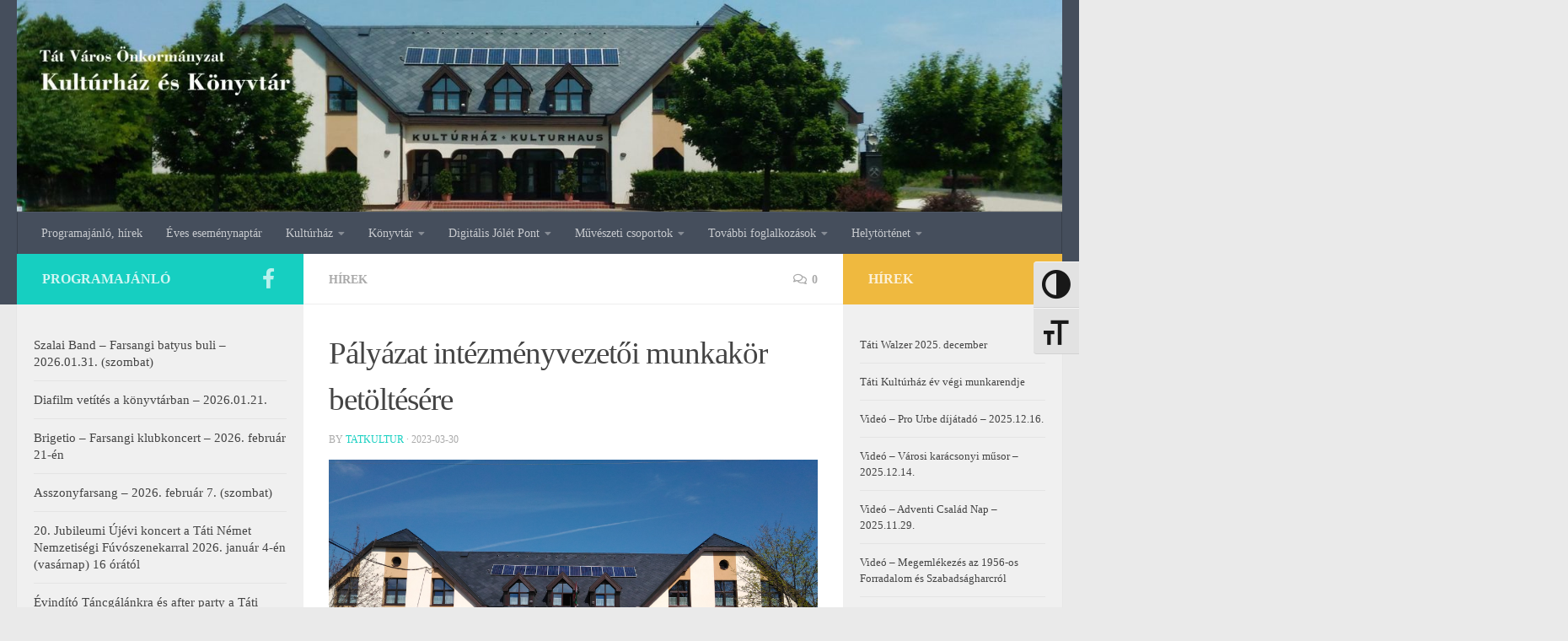

--- FILE ---
content_type: text/html; charset=UTF-8
request_url: https://tatkultur.hu/palyazat-intezmenyvezetoi-munkakor-betoltesere/
body_size: 16461
content:
<!DOCTYPE html>
<html class="no-js" lang="hu">
<head>
  <meta charset="UTF-8">
  <meta name="viewport" content="width=device-width, initial-scale=1.0">
  <link rel="profile" href="https://gmpg.org/xfn/11" />
  <link rel="pingback" href="https://tatkultur.hu/xmlrpc.php">

  <meta name='robots' content='index, follow, max-image-preview:large, max-snippet:-1, max-video-preview:-1' />
<script>document.documentElement.className = document.documentElement.className.replace("no-js","js");</script>

	<!-- This site is optimized with the Yoast SEO plugin v26.7 - https://yoast.com/wordpress/plugins/seo/ -->
	<title>Pályázat intézményvezetői munkakör betöltésére - Tát Város Önkormányzat Kultúrház és Könyvtár</title>
	<link rel="canonical" href="https://tatkultur.hu/palyazat-intezmenyvezetoi-munkakor-betoltesere/" />
	<meta property="og:locale" content="hu_HU" />
	<meta property="og:type" content="article" />
	<meta property="og:title" content="Pályázat intézményvezetői munkakör betöltésére - Tát Város Önkormányzat Kultúrház és Könyvtár" />
	<meta property="og:description" content="Tát Város Önkormányzata Képviselő-testülete pályázatot hirdet Tát Város Önkormányzat Kultúrház és Könyvtár (integrált kulturális intézmény) intézményvezető munkakör betöltésére a munka törvénykönyvéről szóló 2012. évi I. törvény és a 39/2020. (X. 30.) EMMI rendelet 5.&#046;&#046;&#046;" />
	<meta property="og:url" content="https://tatkultur.hu/palyazat-intezmenyvezetoi-munkakor-betoltesere/" />
	<meta property="og:site_name" content="Tát Város Önkormányzat Kultúrház és Könyvtár" />
	<meta property="article:publisher" content="https://www.facebook.com/tatikulturhaz" />
	<meta property="article:published_time" content="2023-03-30T12:01:28+00:00" />
	<meta property="og:image" content="https://tatkultur.hu/wp-content/uploads/Kultúrház_könyvtár-1024x576.jpg" />
	<meta property="og:image:width" content="1024" />
	<meta property="og:image:height" content="576" />
	<meta property="og:image:type" content="image/jpeg" />
	<meta name="author" content="tatkultur" />
	<meta name="twitter:card" content="summary_large_image" />
	<meta name="twitter:label1" content="Szerző:" />
	<meta name="twitter:data1" content="tatkultur" />
	<meta name="twitter:label2" content="Becsült olvasási idő" />
	<meta name="twitter:data2" content="1 perc" />
	<script type="application/ld+json" class="yoast-schema-graph">{"@context":"https://schema.org","@graph":[{"@type":"Article","@id":"https://tatkultur.hu/palyazat-intezmenyvezetoi-munkakor-betoltesere/#article","isPartOf":{"@id":"https://tatkultur.hu/palyazat-intezmenyvezetoi-munkakor-betoltesere/"},"author":{"name":"tatkultur","@id":"https://tatkultur.hu/#/schema/person/7bdb27adc911a043f30ae3188a8945dc"},"headline":"Pályázat intézményvezetői munkakör betöltésére","datePublished":"2023-03-30T12:01:28+00:00","mainEntityOfPage":{"@id":"https://tatkultur.hu/palyazat-intezmenyvezetoi-munkakor-betoltesere/"},"wordCount":96,"commentCount":0,"image":{"@id":"https://tatkultur.hu/palyazat-intezmenyvezetoi-munkakor-betoltesere/#primaryimage"},"thumbnailUrl":"https://tatkultur.hu/wp-content/uploads/Kultúrház_könyvtár.jpg","articleSection":["Hírek"],"inLanguage":"hu","potentialAction":[{"@type":"CommentAction","name":"Comment","target":["https://tatkultur.hu/palyazat-intezmenyvezetoi-munkakor-betoltesere/#respond"]}]},{"@type":"WebPage","@id":"https://tatkultur.hu/palyazat-intezmenyvezetoi-munkakor-betoltesere/","url":"https://tatkultur.hu/palyazat-intezmenyvezetoi-munkakor-betoltesere/","name":"Pályázat intézményvezetői munkakör betöltésére - Tát Város Önkormányzat Kultúrház és Könyvtár","isPartOf":{"@id":"https://tatkultur.hu/#website"},"primaryImageOfPage":{"@id":"https://tatkultur.hu/palyazat-intezmenyvezetoi-munkakor-betoltesere/#primaryimage"},"image":{"@id":"https://tatkultur.hu/palyazat-intezmenyvezetoi-munkakor-betoltesere/#primaryimage"},"thumbnailUrl":"https://tatkultur.hu/wp-content/uploads/Kultúrház_könyvtár.jpg","datePublished":"2023-03-30T12:01:28+00:00","author":{"@id":"https://tatkultur.hu/#/schema/person/7bdb27adc911a043f30ae3188a8945dc"},"breadcrumb":{"@id":"https://tatkultur.hu/palyazat-intezmenyvezetoi-munkakor-betoltesere/#breadcrumb"},"inLanguage":"hu","potentialAction":[{"@type":"ReadAction","target":["https://tatkultur.hu/palyazat-intezmenyvezetoi-munkakor-betoltesere/"]}]},{"@type":"ImageObject","inLanguage":"hu","@id":"https://tatkultur.hu/palyazat-intezmenyvezetoi-munkakor-betoltesere/#primaryimage","url":"https://tatkultur.hu/wp-content/uploads/Kultúrház_könyvtár.jpg","contentUrl":"https://tatkultur.hu/wp-content/uploads/Kultúrház_könyvtár.jpg","width":4096,"height":2304},{"@type":"BreadcrumbList","@id":"https://tatkultur.hu/palyazat-intezmenyvezetoi-munkakor-betoltesere/#breadcrumb","itemListElement":[{"@type":"ListItem","position":1,"name":"Home","item":"https://tatkultur.hu/"},{"@type":"ListItem","position":2,"name":"Pályázat intézményvezetői munkakör betöltésére"}]},{"@type":"WebSite","@id":"https://tatkultur.hu/#website","url":"https://tatkultur.hu/","name":"Tát Város Önkormányzat Kultúrház és Könyvtár","description":"táti Kultúrház","potentialAction":[{"@type":"SearchAction","target":{"@type":"EntryPoint","urlTemplate":"https://tatkultur.hu/?s={search_term_string}"},"query-input":{"@type":"PropertyValueSpecification","valueRequired":true,"valueName":"search_term_string"}}],"inLanguage":"hu"},{"@type":"Person","@id":"https://tatkultur.hu/#/schema/person/7bdb27adc911a043f30ae3188a8945dc","name":"tatkultur","image":{"@type":"ImageObject","inLanguage":"hu","@id":"https://tatkultur.hu/#/schema/person/image/","url":"https://secure.gravatar.com/avatar/c915f98677888e5611cc6c88b962e4d54b9c8fa261139753d69ce98e6f3181b6?s=96&d=mm&r=g","contentUrl":"https://secure.gravatar.com/avatar/c915f98677888e5611cc6c88b962e4d54b9c8fa261139753d69ce98e6f3181b6?s=96&d=mm&r=g","caption":"tatkultur"}}]}</script>
	<!-- / Yoast SEO plugin. -->


<link rel="alternate" type="application/rss+xml" title="Tát Város Önkormányzat Kultúrház és Könyvtár &raquo; hírcsatorna" href="https://tatkultur.hu/feed/" />
<link rel="alternate" type="application/rss+xml" title="Tát Város Önkormányzat Kultúrház és Könyvtár &raquo; hozzászólás hírcsatorna" href="https://tatkultur.hu/comments/feed/" />
<link rel="alternate" type="application/rss+xml" title="Tát Város Önkormányzat Kultúrház és Könyvtár &raquo; Pályázat intézményvezetői munkakör betöltésére hozzászólás hírcsatorna" href="https://tatkultur.hu/palyazat-intezmenyvezetoi-munkakor-betoltesere/feed/" />
<link rel="alternate" title="oEmbed (JSON)" type="application/json+oembed" href="https://tatkultur.hu/wp-json/oembed/1.0/embed?url=https%3A%2F%2Ftatkultur.hu%2Fpalyazat-intezmenyvezetoi-munkakor-betoltesere%2F" />
<link rel="alternate" title="oEmbed (XML)" type="text/xml+oembed" href="https://tatkultur.hu/wp-json/oembed/1.0/embed?url=https%3A%2F%2Ftatkultur.hu%2Fpalyazat-intezmenyvezetoi-munkakor-betoltesere%2F&#038;format=xml" />
		<!-- This site uses the Google Analytics by MonsterInsights plugin v9.11.1 - Using Analytics tracking - https://www.monsterinsights.com/ -->
		<!-- Note: MonsterInsights is not currently configured on this site. The site owner needs to authenticate with Google Analytics in the MonsterInsights settings panel. -->
					<!-- No tracking code set -->
				<!-- / Google Analytics by MonsterInsights -->
		<style id='wp-img-auto-sizes-contain-inline-css'>
img:is([sizes=auto i],[sizes^="auto," i]){contain-intrinsic-size:3000px 1500px}
/*# sourceURL=wp-img-auto-sizes-contain-inline-css */
</style>
<style id='wp-emoji-styles-inline-css'>

	img.wp-smiley, img.emoji {
		display: inline !important;
		border: none !important;
		box-shadow: none !important;
		height: 1em !important;
		width: 1em !important;
		margin: 0 0.07em !important;
		vertical-align: -0.1em !important;
		background: none !important;
		padding: 0 !important;
	}
/*# sourceURL=wp-emoji-styles-inline-css */
</style>
<style id='wp-block-library-inline-css'>
:root{--wp-block-synced-color:#7a00df;--wp-block-synced-color--rgb:122,0,223;--wp-bound-block-color:var(--wp-block-synced-color);--wp-editor-canvas-background:#ddd;--wp-admin-theme-color:#007cba;--wp-admin-theme-color--rgb:0,124,186;--wp-admin-theme-color-darker-10:#006ba1;--wp-admin-theme-color-darker-10--rgb:0,107,160.5;--wp-admin-theme-color-darker-20:#005a87;--wp-admin-theme-color-darker-20--rgb:0,90,135;--wp-admin-border-width-focus:2px}@media (min-resolution:192dpi){:root{--wp-admin-border-width-focus:1.5px}}.wp-element-button{cursor:pointer}:root .has-very-light-gray-background-color{background-color:#eee}:root .has-very-dark-gray-background-color{background-color:#313131}:root .has-very-light-gray-color{color:#eee}:root .has-very-dark-gray-color{color:#313131}:root .has-vivid-green-cyan-to-vivid-cyan-blue-gradient-background{background:linear-gradient(135deg,#00d084,#0693e3)}:root .has-purple-crush-gradient-background{background:linear-gradient(135deg,#34e2e4,#4721fb 50%,#ab1dfe)}:root .has-hazy-dawn-gradient-background{background:linear-gradient(135deg,#faaca8,#dad0ec)}:root .has-subdued-olive-gradient-background{background:linear-gradient(135deg,#fafae1,#67a671)}:root .has-atomic-cream-gradient-background{background:linear-gradient(135deg,#fdd79a,#004a59)}:root .has-nightshade-gradient-background{background:linear-gradient(135deg,#330968,#31cdcf)}:root .has-midnight-gradient-background{background:linear-gradient(135deg,#020381,#2874fc)}:root{--wp--preset--font-size--normal:16px;--wp--preset--font-size--huge:42px}.has-regular-font-size{font-size:1em}.has-larger-font-size{font-size:2.625em}.has-normal-font-size{font-size:var(--wp--preset--font-size--normal)}.has-huge-font-size{font-size:var(--wp--preset--font-size--huge)}.has-text-align-center{text-align:center}.has-text-align-left{text-align:left}.has-text-align-right{text-align:right}.has-fit-text{white-space:nowrap!important}#end-resizable-editor-section{display:none}.aligncenter{clear:both}.items-justified-left{justify-content:flex-start}.items-justified-center{justify-content:center}.items-justified-right{justify-content:flex-end}.items-justified-space-between{justify-content:space-between}.screen-reader-text{border:0;clip-path:inset(50%);height:1px;margin:-1px;overflow:hidden;padding:0;position:absolute;width:1px;word-wrap:normal!important}.screen-reader-text:focus{background-color:#ddd;clip-path:none;color:#444;display:block;font-size:1em;height:auto;left:5px;line-height:normal;padding:15px 23px 14px;text-decoration:none;top:5px;width:auto;z-index:100000}html :where(.has-border-color){border-style:solid}html :where([style*=border-top-color]){border-top-style:solid}html :where([style*=border-right-color]){border-right-style:solid}html :where([style*=border-bottom-color]){border-bottom-style:solid}html :where([style*=border-left-color]){border-left-style:solid}html :where([style*=border-width]){border-style:solid}html :where([style*=border-top-width]){border-top-style:solid}html :where([style*=border-right-width]){border-right-style:solid}html :where([style*=border-bottom-width]){border-bottom-style:solid}html :where([style*=border-left-width]){border-left-style:solid}html :where(img[class*=wp-image-]){height:auto;max-width:100%}:where(figure){margin:0 0 1em}html :where(.is-position-sticky){--wp-admin--admin-bar--position-offset:var(--wp-admin--admin-bar--height,0px)}@media screen and (max-width:600px){html :where(.is-position-sticky){--wp-admin--admin-bar--position-offset:0px}}

/*# sourceURL=wp-block-library-inline-css */
</style><style id='global-styles-inline-css'>
:root{--wp--preset--aspect-ratio--square: 1;--wp--preset--aspect-ratio--4-3: 4/3;--wp--preset--aspect-ratio--3-4: 3/4;--wp--preset--aspect-ratio--3-2: 3/2;--wp--preset--aspect-ratio--2-3: 2/3;--wp--preset--aspect-ratio--16-9: 16/9;--wp--preset--aspect-ratio--9-16: 9/16;--wp--preset--color--black: #000000;--wp--preset--color--cyan-bluish-gray: #abb8c3;--wp--preset--color--white: #ffffff;--wp--preset--color--pale-pink: #f78da7;--wp--preset--color--vivid-red: #cf2e2e;--wp--preset--color--luminous-vivid-orange: #ff6900;--wp--preset--color--luminous-vivid-amber: #fcb900;--wp--preset--color--light-green-cyan: #7bdcb5;--wp--preset--color--vivid-green-cyan: #00d084;--wp--preset--color--pale-cyan-blue: #8ed1fc;--wp--preset--color--vivid-cyan-blue: #0693e3;--wp--preset--color--vivid-purple: #9b51e0;--wp--preset--gradient--vivid-cyan-blue-to-vivid-purple: linear-gradient(135deg,rgb(6,147,227) 0%,rgb(155,81,224) 100%);--wp--preset--gradient--light-green-cyan-to-vivid-green-cyan: linear-gradient(135deg,rgb(122,220,180) 0%,rgb(0,208,130) 100%);--wp--preset--gradient--luminous-vivid-amber-to-luminous-vivid-orange: linear-gradient(135deg,rgb(252,185,0) 0%,rgb(255,105,0) 100%);--wp--preset--gradient--luminous-vivid-orange-to-vivid-red: linear-gradient(135deg,rgb(255,105,0) 0%,rgb(207,46,46) 100%);--wp--preset--gradient--very-light-gray-to-cyan-bluish-gray: linear-gradient(135deg,rgb(238,238,238) 0%,rgb(169,184,195) 100%);--wp--preset--gradient--cool-to-warm-spectrum: linear-gradient(135deg,rgb(74,234,220) 0%,rgb(151,120,209) 20%,rgb(207,42,186) 40%,rgb(238,44,130) 60%,rgb(251,105,98) 80%,rgb(254,248,76) 100%);--wp--preset--gradient--blush-light-purple: linear-gradient(135deg,rgb(255,206,236) 0%,rgb(152,150,240) 100%);--wp--preset--gradient--blush-bordeaux: linear-gradient(135deg,rgb(254,205,165) 0%,rgb(254,45,45) 50%,rgb(107,0,62) 100%);--wp--preset--gradient--luminous-dusk: linear-gradient(135deg,rgb(255,203,112) 0%,rgb(199,81,192) 50%,rgb(65,88,208) 100%);--wp--preset--gradient--pale-ocean: linear-gradient(135deg,rgb(255,245,203) 0%,rgb(182,227,212) 50%,rgb(51,167,181) 100%);--wp--preset--gradient--electric-grass: linear-gradient(135deg,rgb(202,248,128) 0%,rgb(113,206,126) 100%);--wp--preset--gradient--midnight: linear-gradient(135deg,rgb(2,3,129) 0%,rgb(40,116,252) 100%);--wp--preset--font-size--small: 13px;--wp--preset--font-size--medium: 20px;--wp--preset--font-size--large: 36px;--wp--preset--font-size--x-large: 42px;--wp--preset--spacing--20: 0.44rem;--wp--preset--spacing--30: 0.67rem;--wp--preset--spacing--40: 1rem;--wp--preset--spacing--50: 1.5rem;--wp--preset--spacing--60: 2.25rem;--wp--preset--spacing--70: 3.38rem;--wp--preset--spacing--80: 5.06rem;--wp--preset--shadow--natural: 6px 6px 9px rgba(0, 0, 0, 0.2);--wp--preset--shadow--deep: 12px 12px 50px rgba(0, 0, 0, 0.4);--wp--preset--shadow--sharp: 6px 6px 0px rgba(0, 0, 0, 0.2);--wp--preset--shadow--outlined: 6px 6px 0px -3px rgb(255, 255, 255), 6px 6px rgb(0, 0, 0);--wp--preset--shadow--crisp: 6px 6px 0px rgb(0, 0, 0);}:where(.is-layout-flex){gap: 0.5em;}:where(.is-layout-grid){gap: 0.5em;}body .is-layout-flex{display: flex;}.is-layout-flex{flex-wrap: wrap;align-items: center;}.is-layout-flex > :is(*, div){margin: 0;}body .is-layout-grid{display: grid;}.is-layout-grid > :is(*, div){margin: 0;}:where(.wp-block-columns.is-layout-flex){gap: 2em;}:where(.wp-block-columns.is-layout-grid){gap: 2em;}:where(.wp-block-post-template.is-layout-flex){gap: 1.25em;}:where(.wp-block-post-template.is-layout-grid){gap: 1.25em;}.has-black-color{color: var(--wp--preset--color--black) !important;}.has-cyan-bluish-gray-color{color: var(--wp--preset--color--cyan-bluish-gray) !important;}.has-white-color{color: var(--wp--preset--color--white) !important;}.has-pale-pink-color{color: var(--wp--preset--color--pale-pink) !important;}.has-vivid-red-color{color: var(--wp--preset--color--vivid-red) !important;}.has-luminous-vivid-orange-color{color: var(--wp--preset--color--luminous-vivid-orange) !important;}.has-luminous-vivid-amber-color{color: var(--wp--preset--color--luminous-vivid-amber) !important;}.has-light-green-cyan-color{color: var(--wp--preset--color--light-green-cyan) !important;}.has-vivid-green-cyan-color{color: var(--wp--preset--color--vivid-green-cyan) !important;}.has-pale-cyan-blue-color{color: var(--wp--preset--color--pale-cyan-blue) !important;}.has-vivid-cyan-blue-color{color: var(--wp--preset--color--vivid-cyan-blue) !important;}.has-vivid-purple-color{color: var(--wp--preset--color--vivid-purple) !important;}.has-black-background-color{background-color: var(--wp--preset--color--black) !important;}.has-cyan-bluish-gray-background-color{background-color: var(--wp--preset--color--cyan-bluish-gray) !important;}.has-white-background-color{background-color: var(--wp--preset--color--white) !important;}.has-pale-pink-background-color{background-color: var(--wp--preset--color--pale-pink) !important;}.has-vivid-red-background-color{background-color: var(--wp--preset--color--vivid-red) !important;}.has-luminous-vivid-orange-background-color{background-color: var(--wp--preset--color--luminous-vivid-orange) !important;}.has-luminous-vivid-amber-background-color{background-color: var(--wp--preset--color--luminous-vivid-amber) !important;}.has-light-green-cyan-background-color{background-color: var(--wp--preset--color--light-green-cyan) !important;}.has-vivid-green-cyan-background-color{background-color: var(--wp--preset--color--vivid-green-cyan) !important;}.has-pale-cyan-blue-background-color{background-color: var(--wp--preset--color--pale-cyan-blue) !important;}.has-vivid-cyan-blue-background-color{background-color: var(--wp--preset--color--vivid-cyan-blue) !important;}.has-vivid-purple-background-color{background-color: var(--wp--preset--color--vivid-purple) !important;}.has-black-border-color{border-color: var(--wp--preset--color--black) !important;}.has-cyan-bluish-gray-border-color{border-color: var(--wp--preset--color--cyan-bluish-gray) !important;}.has-white-border-color{border-color: var(--wp--preset--color--white) !important;}.has-pale-pink-border-color{border-color: var(--wp--preset--color--pale-pink) !important;}.has-vivid-red-border-color{border-color: var(--wp--preset--color--vivid-red) !important;}.has-luminous-vivid-orange-border-color{border-color: var(--wp--preset--color--luminous-vivid-orange) !important;}.has-luminous-vivid-amber-border-color{border-color: var(--wp--preset--color--luminous-vivid-amber) !important;}.has-light-green-cyan-border-color{border-color: var(--wp--preset--color--light-green-cyan) !important;}.has-vivid-green-cyan-border-color{border-color: var(--wp--preset--color--vivid-green-cyan) !important;}.has-pale-cyan-blue-border-color{border-color: var(--wp--preset--color--pale-cyan-blue) !important;}.has-vivid-cyan-blue-border-color{border-color: var(--wp--preset--color--vivid-cyan-blue) !important;}.has-vivid-purple-border-color{border-color: var(--wp--preset--color--vivid-purple) !important;}.has-vivid-cyan-blue-to-vivid-purple-gradient-background{background: var(--wp--preset--gradient--vivid-cyan-blue-to-vivid-purple) !important;}.has-light-green-cyan-to-vivid-green-cyan-gradient-background{background: var(--wp--preset--gradient--light-green-cyan-to-vivid-green-cyan) !important;}.has-luminous-vivid-amber-to-luminous-vivid-orange-gradient-background{background: var(--wp--preset--gradient--luminous-vivid-amber-to-luminous-vivid-orange) !important;}.has-luminous-vivid-orange-to-vivid-red-gradient-background{background: var(--wp--preset--gradient--luminous-vivid-orange-to-vivid-red) !important;}.has-very-light-gray-to-cyan-bluish-gray-gradient-background{background: var(--wp--preset--gradient--very-light-gray-to-cyan-bluish-gray) !important;}.has-cool-to-warm-spectrum-gradient-background{background: var(--wp--preset--gradient--cool-to-warm-spectrum) !important;}.has-blush-light-purple-gradient-background{background: var(--wp--preset--gradient--blush-light-purple) !important;}.has-blush-bordeaux-gradient-background{background: var(--wp--preset--gradient--blush-bordeaux) !important;}.has-luminous-dusk-gradient-background{background: var(--wp--preset--gradient--luminous-dusk) !important;}.has-pale-ocean-gradient-background{background: var(--wp--preset--gradient--pale-ocean) !important;}.has-electric-grass-gradient-background{background: var(--wp--preset--gradient--electric-grass) !important;}.has-midnight-gradient-background{background: var(--wp--preset--gradient--midnight) !important;}.has-small-font-size{font-size: var(--wp--preset--font-size--small) !important;}.has-medium-font-size{font-size: var(--wp--preset--font-size--medium) !important;}.has-large-font-size{font-size: var(--wp--preset--font-size--large) !important;}.has-x-large-font-size{font-size: var(--wp--preset--font-size--x-large) !important;}
/*# sourceURL=global-styles-inline-css */
</style>

<style id='classic-theme-styles-inline-css'>
/*! This file is auto-generated */
.wp-block-button__link{color:#fff;background-color:#32373c;border-radius:9999px;box-shadow:none;text-decoration:none;padding:calc(.667em + 2px) calc(1.333em + 2px);font-size:1.125em}.wp-block-file__button{background:#32373c;color:#fff;text-decoration:none}
/*# sourceURL=/wp-includes/css/classic-themes.min.css */
</style>
<link rel='stylesheet' id='social-icons-general-css' href='//tatkultur.hu/wp-content/plugins/social-icons/assets/css/social-icons.css?ver=1.7.4' media='all' />
<link rel='stylesheet' id='ui-font-css' href='https://tatkultur.hu/wp-content/plugins/wp-accessibility/toolbar/fonts/css/a11y-toolbar.css?ver=2.2.6' media='all' />
<link rel='stylesheet' id='wpa-toolbar-css' href='https://tatkultur.hu/wp-content/plugins/wp-accessibility/toolbar/css/a11y.css?ver=2.2.6' media='all' />
<style id='wpa-toolbar-inline-css'>
.a11y-toolbar ul li button { font-size: 2.4em !important; }
/*# sourceURL=wpa-toolbar-inline-css */
</style>
<link rel='stylesheet' id='ui-fontsize.css-css' href='https://tatkultur.hu/wp-content/plugins/wp-accessibility/toolbar/css/a11y-fontsize.css?ver=2.2.6' media='all' />
<style id='ui-fontsize.css-inline-css'>
html { --wpa-font-size: clamp( 24px, 1.5rem, 36px ); --wpa-h1-size : clamp( 48px, 3rem, 72px ); --wpa-h2-size : clamp( 40px, 2.5rem, 60px ); --wpa-h3-size : clamp( 32px, 2rem, 48px ); --wpa-h4-size : clamp( 28px, 1.75rem, 42px ); --wpa-sub-list-size: 1.1em; --wpa-sub-sub-list-size: 1em; } 
/*# sourceURL=ui-fontsize.css-inline-css */
</style>
<link rel='stylesheet' id='wpa-style-css' href='https://tatkultur.hu/wp-content/plugins/wp-accessibility/css/wpa-style.css?ver=2.2.6' media='all' />
<style id='wpa-style-inline-css'>

.wpa-hide-ltr#skiplinks a, .wpa-hide-ltr#skiplinks a:hover, .wpa-hide-ltr#skiplinks a:visited {
	
}
.wpa-hide-ltr#skiplinks a:active,  .wpa-hide-ltr#skiplinks a:focus {
	
}
	:root { --admin-bar-top : 7px; }
/*# sourceURL=wpa-style-inline-css */
</style>
<link rel='stylesheet' id='hueman-main-style-css' href='https://tatkultur.hu/wp-content/themes/hueman/assets/front/css/main.min.css?ver=1768834446' media='all' />
<style id='hueman-main-style-inline-css'>
body { font-family:Georgia, serif;font-size:0.88rem }@media only screen and (min-width: 720px) {
        .nav > li { font-size:0.88rem; }
      }.sidebar .widget { padding-left: 20px; padding-right: 20px; padding-top: 20px; }.is-scrolled #header #nav-mobile { background-color: #454e5c; background-color: rgba(69,78,92,0.90) }body { background-color: #eaeaea; }
/*# sourceURL=hueman-main-style-inline-css */
</style>
<link rel='stylesheet' id='hueman-font-awesome-css' href='https://tatkultur.hu/wp-content/themes/hueman/assets/front/css/font-awesome.min.css?ver=1768834446' media='all' />
<script src="https://tatkultur.hu/wp-includes/js/jquery/jquery.min.js?ver=3.7.1" id="jquery-core-js"></script>
<script src="https://tatkultur.hu/wp-includes/js/jquery/jquery-migrate.min.js?ver=3.4.1" id="jquery-migrate-js"></script>
<link rel="https://api.w.org/" href="https://tatkultur.hu/wp-json/" /><link rel="alternate" title="JSON" type="application/json" href="https://tatkultur.hu/wp-json/wp/v2/posts/3602" /><link rel="EditURI" type="application/rsd+xml" title="RSD" href="https://tatkultur.hu/xmlrpc.php?rsd" />
<meta name="generator" content="WordPress 6.9" />
<link rel='shortlink' href='https://tatkultur.hu/?p=3602' />
    <link rel="preload" as="font" type="font/woff2" href="https://tatkultur.hu/wp-content/themes/hueman/assets/front/webfonts/fa-brands-400.woff2?v=5.15.2" crossorigin="anonymous"/>
    <link rel="preload" as="font" type="font/woff2" href="https://tatkultur.hu/wp-content/themes/hueman/assets/front/webfonts/fa-regular-400.woff2?v=5.15.2" crossorigin="anonymous"/>
    <link rel="preload" as="font" type="font/woff2" href="https://tatkultur.hu/wp-content/themes/hueman/assets/front/webfonts/fa-solid-900.woff2?v=5.15.2" crossorigin="anonymous"/>
  <!--[if lt IE 9]>
<script src="https://tatkultur.hu/wp-content/themes/hueman/assets/front/js/ie/html5shiv-printshiv.min.js"></script>
<script src="https://tatkultur.hu/wp-content/themes/hueman/assets/front/js/ie/selectivizr.js"></script>
<![endif]-->
</head>

<body class="wp-singular post-template-default single single-post postid-3602 single-format-standard wp-embed-responsive wp-theme-hueman col-3cm full-width header-desktop-sticky header-mobile-sticky hueman-3-7-27 chrome">
<div id="wrapper">
  <a class="screen-reader-text skip-link" href="#content">Skip to content</a>
  
  <header id="header" class="top-menu-mobile-on one-mobile-menu top_menu header-ads-desktop  topbar-transparent has-header-img">
        <nav class="nav-container group mobile-menu mobile-sticky no-menu-assigned" id="nav-mobile" data-menu-id="header-1">
  <div class="mobile-title-logo-in-header"><p class="site-title">                  <a class="custom-logo-link" href="https://tatkultur.hu/" rel="home" title="Tát Város Önkormányzat Kultúrház és Könyvtár | Home page">Tát Város Önkormányzat Kultúrház és Könyvtár</a>                </p></div>
        
                    <!-- <div class="ham__navbar-toggler collapsed" aria-expanded="false">
          <div class="ham__navbar-span-wrapper">
            <span class="ham-toggler-menu__span"></span>
          </div>
        </div> -->
        <button class="ham__navbar-toggler-two collapsed" title="Menu" aria-expanded="false">
          <span class="ham__navbar-span-wrapper">
            <span class="line line-1"></span>
            <span class="line line-2"></span>
            <span class="line line-3"></span>
          </span>
        </button>
            
      <div class="nav-text"></div>
      <div class="nav-wrap container">
                  <ul class="nav container-inner group mobile-search">
                            <li>
                  <form role="search" method="get" class="search-form" action="https://tatkultur.hu/">
				<label>
					<span class="screen-reader-text">Keresés:</span>
					<input type="search" class="search-field" placeholder="Keresés&hellip;" value="" name="s" />
				</label>
				<input type="submit" class="search-submit" value="Keresés" />
			</form>                </li>
                      </ul>
                <ul id="menu-menu-1" class="nav container-inner group"><li id="menu-item-43" class="menu-item menu-item-type-custom menu-item-object-custom menu-item-home menu-item-43"><a href="https://tatkultur.hu/">Programajánló, hírek</a></li>
<li id="menu-item-764" class="menu-item menu-item-type-post_type menu-item-object-page menu-item-764"><a href="https://tatkultur.hu/eves-esemenynaptar/">Éves eseménynaptár</a></li>
<li id="menu-item-55" class="menu-item menu-item-type-custom menu-item-object-custom menu-item-has-children menu-item-55"><a>Kultúrház</a>
<ul class="sub-menu">
	<li id="menu-item-169" class="menu-item menu-item-type-post_type menu-item-object-page menu-item-169"><a href="https://tatkultur.hu/kulturhaz-nyitva-tartasa/">Kultúrház nyitva tartása</a></li>
	<li id="menu-item-132" class="menu-item menu-item-type-post_type menu-item-object-page menu-item-132"><a href="https://tatkultur.hu/bemutatkozas/">Bemutatkozás</a></li>
	<li id="menu-item-97" class="menu-item menu-item-type-post_type menu-item-object-page menu-item-97"><a href="https://tatkultur.hu/alapdokumentumok/">Alapdokumentumok</a></li>
	<li id="menu-item-181" class="menu-item menu-item-type-post_type menu-item-object-page menu-item-181"><a href="https://tatkultur.hu/kozmuvelodesi-kuldetesnyilatkozat/">Közművelődési küldetésnyilatkozat</a></li>
	<li id="menu-item-127" class="menu-item menu-item-type-post_type menu-item-object-page menu-item-127"><a href="https://tatkultur.hu/elerhetoseg/">Elérhetőség</a></li>
</ul>
</li>
<li id="menu-item-62" class="menu-item menu-item-type-custom menu-item-object-custom menu-item-has-children menu-item-62"><a>Könyvtár</a>
<ul class="sub-menu">
	<li id="menu-item-166" class="menu-item menu-item-type-post_type menu-item-object-page menu-item-166"><a href="https://tatkultur.hu/konyvtar-nyitva-tartasa/">Könyvtár nyitva tartása</a></li>
	<li id="menu-item-98" class="menu-item menu-item-type-post_type menu-item-object-page menu-item-98"><a href="https://tatkultur.hu/alapdokumentumok/">Alapdokumentumok</a></li>
	<li id="menu-item-175" class="menu-item menu-item-type-post_type menu-item-object-page menu-item-175"><a href="https://tatkultur.hu/konyvtarhasznalati-szabalyzat/">Könyvtárhasználati szabályzat, szolgáltatások</a></li>
	<li id="menu-item-172" class="menu-item menu-item-type-post_type menu-item-object-page menu-item-172"><a href="https://tatkultur.hu/gyujtokori-szabalyzat/">Gyűjtőköri szabályzat</a></li>
	<li id="menu-item-182" class="menu-item menu-item-type-post_type menu-item-object-page menu-item-182"><a href="https://tatkultur.hu/kozgyujtemenyi-kuldetesnyilatkozat/">Közgyűjteményi küldetésnyilatkozat</a></li>
	<li id="menu-item-128" class="menu-item menu-item-type-post_type menu-item-object-page menu-item-128"><a href="https://tatkultur.hu/elerhetoseg/">Elérhetőség</a></li>
	<li id="menu-item-6501" class="menu-item menu-item-type-custom menu-item-object-custom menu-item-6501"><a href="http://188.157.156.181">Könyvtári Katalógus</a></li>
</ul>
</li>
<li id="menu-item-66" class="menu-item menu-item-type-custom menu-item-object-custom menu-item-has-children menu-item-66"><a>Digitális Jólét Pont</a>
<ul class="sub-menu">
	<li id="menu-item-1118" class="menu-item menu-item-type-post_type menu-item-object-page menu-item-1118"><a href="https://tatkultur.hu/djp-nyitva-tartasa/">DJP nyitva tartása</a></li>
	<li id="menu-item-1121" class="menu-item menu-item-type-post_type menu-item-object-page menu-item-1121"><a href="https://tatkultur.hu/djp-szolgaltatasai/">DJP szolgáltatásai</a></li>
	<li id="menu-item-129" class="menu-item menu-item-type-post_type menu-item-object-page menu-item-129"><a href="https://tatkultur.hu/elerhetoseg/">Elérhetőség</a></li>
	<li id="menu-item-1326" class="menu-item menu-item-type-post_type menu-item-object-page menu-item-1326"><a href="https://tatkultur.hu/djp-bemutatkozas/">DJP bemutatkozás</a></li>
</ul>
</li>
<li id="menu-item-139" class="menu-item menu-item-type-custom menu-item-object-custom menu-item-has-children menu-item-139"><a>Művészeti csoportok</a>
<ul class="sub-menu">
	<li id="menu-item-255" class="menu-item menu-item-type-post_type menu-item-object-page menu-item-255"><a href="https://tatkultur.hu/csoportok-foglalkozasai/">Csoportok foglalkozásai</a></li>
	<li id="menu-item-1521" class="menu-item menu-item-type-custom menu-item-object-custom menu-item-1521"><a href="http://tatifuvoszenekar.hu/">Táti Német Nemzetiségi Fúvószenekar</a></li>
	<li id="menu-item-186" class="menu-item menu-item-type-post_type menu-item-object-page menu-item-186"><a href="https://tatkultur.hu/tati-porcelanbaba-klub/">Táti Porcelánbaba Klub</a></li>
	<li id="menu-item-152" class="menu-item menu-item-type-post_type menu-item-object-page menu-item-152"><a href="https://tatkultur.hu/tati-mazsorett-es-formacios-tanccsoport/">Táti Mazsorett és Formációs Tánccsoport</a></li>
	<li id="menu-item-159" class="menu-item menu-item-type-post_type menu-item-object-page menu-item-159"><a href="https://tatkultur.hu/tati-nemet-nemzetisegi-asszonykorus/">Táti Német Nemzetiségi Asszonykórus</a></li>
	<li id="menu-item-153" class="menu-item menu-item-type-custom menu-item-object-custom menu-item-153"><a href="https://tatiferfikorus.ininet.hu">Táti Férfikórus</a></li>
	<li id="menu-item-189" class="menu-item menu-item-type-post_type menu-item-object-page menu-item-189"><a href="https://tatkultur.hu/szerdai-festok/">Szerdai Festők</a></li>
	<li id="menu-item-233" class="menu-item menu-item-type-post_type menu-item-object-page menu-item-233"><a href="https://tatkultur.hu/tati-nyugdijas-klub-banyasz-vegyeskorus/">Táti Nyugdíjas Klub – Bányász Vegyeskórus</a></li>
</ul>
</li>
<li id="menu-item-251" class="menu-item menu-item-type-custom menu-item-object-custom menu-item-has-children menu-item-251"><a>További foglalkozások</a>
<ul class="sub-menu">
	<li id="menu-item-2823" class="menu-item menu-item-type-post_type menu-item-object-page menu-item-2823"><a href="https://tatkultur.hu/csoportok-foglalkozasai/">Foglalkozások időpontjai</a></li>
	<li id="menu-item-244" class="menu-item menu-item-type-post_type menu-item-object-page menu-item-244"><a href="https://tatkultur.hu/mozdulat-tancmuveszeti-egyesulet/">Mozdulat Táncművészeti Egyesület</a></li>
	<li id="menu-item-250" class="menu-item menu-item-type-post_type menu-item-object-page menu-item-250"><a href="https://tatkultur.hu/kerekito-monokas-moka/">Kerekítő – Mondókás móka</a></li>
	<li id="menu-item-237" class="menu-item menu-item-type-post_type menu-item-object-page menu-item-237"><a href="https://tatkultur.hu/zumba-salsa/">Zumba</a></li>
	<li id="menu-item-1677" class="menu-item menu-item-type-post_type menu-item-object-page menu-item-1677"><a href="https://tatkultur.hu/senior-latintanc-fitness/">Senior Latintánc Fitness</a></li>
	<li id="menu-item-259" class="menu-item menu-item-type-post_type menu-item-object-page menu-item-259"><a href="https://tatkultur.hu/joga/">Jóga</a></li>
	<li id="menu-item-1686" class="menu-item menu-item-type-post_type menu-item-object-page menu-item-1686"><a href="https://tatkultur.hu/meridian-torna/">Meridiántorna</a></li>
	<li id="menu-item-2845" class="menu-item menu-item-type-post_type menu-item-object-page menu-item-2845"><a href="https://tatkultur.hu/tati-fonix-darts-klub/">Táti Főnix Darts Klub</a></li>
	<li id="menu-item-1323" class="menu-item menu-item-type-post_type menu-item-object-page menu-item-1323"><a href="https://tatkultur.hu/tarsasjatek-klub/">Társasjáték Klub</a></li>
	<li id="menu-item-1974" class="menu-item menu-item-type-post_type menu-item-object-page menu-item-1974"><a href="https://tatkultur.hu/hangfurdo/">Hangfürdő</a></li>
</ul>
</li>
<li id="menu-item-2408" class="menu-item menu-item-type-custom menu-item-object-custom menu-item-has-children menu-item-2408"><a>Helytörténet</a>
<ul class="sub-menu">
	<li id="menu-item-2424" class="menu-item menu-item-type-post_type menu-item-object-page menu-item-2424"><a href="https://tatkultur.hu/helytorteneti-kiadvanyok/">Helytörténeti kiadványok</a></li>
	<li id="menu-item-3377" class="menu-item menu-item-type-custom menu-item-object-custom menu-item-3377"><a href="https://tat.hu/kultura/tati-walzer/">Táti Walzer</a></li>
	<li id="menu-item-6192" class="menu-item menu-item-type-custom menu-item-object-custom menu-item-6192"><a href="https://tat.hu/tat-kozseg/telepulesunkrol/helyi-ertektar/">Helyi értéktár</a></li>
</ul>
</li>
</ul>      </div>
</nav><!--/#nav-topbar-->  
  
  <div class="container group">
        <div class="container-inner">

                <div id="header-image-wrap">
              <div class="group hu-pad central-header-zone">
                                                  </div>

              <a href="https://tatkultur.hu/" rel="home"><img src="https://tatkultur.hu/wp-content/uploads/cropped-header01_v2.jpg" width="1499" height="304" alt="" class="new-site-image" srcset="https://tatkultur.hu/wp-content/uploads/cropped-header01_v2.jpg 1499w, https://tatkultur.hu/wp-content/uploads/cropped-header01_v2-300x61.jpg 300w, https://tatkultur.hu/wp-content/uploads/cropped-header01_v2-768x156.jpg 768w, https://tatkultur.hu/wp-content/uploads/cropped-header01_v2-1024x208.jpg 1024w" sizes="(max-width: 1499px) 100vw, 1499px" decoding="async" fetchpriority="high" /></a>          </div>
      
                <nav class="nav-container group desktop-menu " id="nav-header" data-menu-id="header-2">
    <div class="nav-text"><!-- put your mobile menu text here --></div>

  <div class="nav-wrap container">
        <ul id="menu-menu-2" class="nav container-inner group"><li class="menu-item menu-item-type-custom menu-item-object-custom menu-item-home menu-item-43"><a href="https://tatkultur.hu/">Programajánló, hírek</a></li>
<li class="menu-item menu-item-type-post_type menu-item-object-page menu-item-764"><a href="https://tatkultur.hu/eves-esemenynaptar/">Éves eseménynaptár</a></li>
<li class="menu-item menu-item-type-custom menu-item-object-custom menu-item-has-children menu-item-55"><a>Kultúrház</a>
<ul class="sub-menu">
	<li class="menu-item menu-item-type-post_type menu-item-object-page menu-item-169"><a href="https://tatkultur.hu/kulturhaz-nyitva-tartasa/">Kultúrház nyitva tartása</a></li>
	<li class="menu-item menu-item-type-post_type menu-item-object-page menu-item-132"><a href="https://tatkultur.hu/bemutatkozas/">Bemutatkozás</a></li>
	<li class="menu-item menu-item-type-post_type menu-item-object-page menu-item-97"><a href="https://tatkultur.hu/alapdokumentumok/">Alapdokumentumok</a></li>
	<li class="menu-item menu-item-type-post_type menu-item-object-page menu-item-181"><a href="https://tatkultur.hu/kozmuvelodesi-kuldetesnyilatkozat/">Közművelődési küldetésnyilatkozat</a></li>
	<li class="menu-item menu-item-type-post_type menu-item-object-page menu-item-127"><a href="https://tatkultur.hu/elerhetoseg/">Elérhetőség</a></li>
</ul>
</li>
<li class="menu-item menu-item-type-custom menu-item-object-custom menu-item-has-children menu-item-62"><a>Könyvtár</a>
<ul class="sub-menu">
	<li class="menu-item menu-item-type-post_type menu-item-object-page menu-item-166"><a href="https://tatkultur.hu/konyvtar-nyitva-tartasa/">Könyvtár nyitva tartása</a></li>
	<li class="menu-item menu-item-type-post_type menu-item-object-page menu-item-98"><a href="https://tatkultur.hu/alapdokumentumok/">Alapdokumentumok</a></li>
	<li class="menu-item menu-item-type-post_type menu-item-object-page menu-item-175"><a href="https://tatkultur.hu/konyvtarhasznalati-szabalyzat/">Könyvtárhasználati szabályzat, szolgáltatások</a></li>
	<li class="menu-item menu-item-type-post_type menu-item-object-page menu-item-172"><a href="https://tatkultur.hu/gyujtokori-szabalyzat/">Gyűjtőköri szabályzat</a></li>
	<li class="menu-item menu-item-type-post_type menu-item-object-page menu-item-182"><a href="https://tatkultur.hu/kozgyujtemenyi-kuldetesnyilatkozat/">Közgyűjteményi küldetésnyilatkozat</a></li>
	<li class="menu-item menu-item-type-post_type menu-item-object-page menu-item-128"><a href="https://tatkultur.hu/elerhetoseg/">Elérhetőség</a></li>
	<li class="menu-item menu-item-type-custom menu-item-object-custom menu-item-6501"><a href="http://188.157.156.181">Könyvtári Katalógus</a></li>
</ul>
</li>
<li class="menu-item menu-item-type-custom menu-item-object-custom menu-item-has-children menu-item-66"><a>Digitális Jólét Pont</a>
<ul class="sub-menu">
	<li class="menu-item menu-item-type-post_type menu-item-object-page menu-item-1118"><a href="https://tatkultur.hu/djp-nyitva-tartasa/">DJP nyitva tartása</a></li>
	<li class="menu-item menu-item-type-post_type menu-item-object-page menu-item-1121"><a href="https://tatkultur.hu/djp-szolgaltatasai/">DJP szolgáltatásai</a></li>
	<li class="menu-item menu-item-type-post_type menu-item-object-page menu-item-129"><a href="https://tatkultur.hu/elerhetoseg/">Elérhetőség</a></li>
	<li class="menu-item menu-item-type-post_type menu-item-object-page menu-item-1326"><a href="https://tatkultur.hu/djp-bemutatkozas/">DJP bemutatkozás</a></li>
</ul>
</li>
<li class="menu-item menu-item-type-custom menu-item-object-custom menu-item-has-children menu-item-139"><a>Művészeti csoportok</a>
<ul class="sub-menu">
	<li class="menu-item menu-item-type-post_type menu-item-object-page menu-item-255"><a href="https://tatkultur.hu/csoportok-foglalkozasai/">Csoportok foglalkozásai</a></li>
	<li class="menu-item menu-item-type-custom menu-item-object-custom menu-item-1521"><a href="http://tatifuvoszenekar.hu/">Táti Német Nemzetiségi Fúvószenekar</a></li>
	<li class="menu-item menu-item-type-post_type menu-item-object-page menu-item-186"><a href="https://tatkultur.hu/tati-porcelanbaba-klub/">Táti Porcelánbaba Klub</a></li>
	<li class="menu-item menu-item-type-post_type menu-item-object-page menu-item-152"><a href="https://tatkultur.hu/tati-mazsorett-es-formacios-tanccsoport/">Táti Mazsorett és Formációs Tánccsoport</a></li>
	<li class="menu-item menu-item-type-post_type menu-item-object-page menu-item-159"><a href="https://tatkultur.hu/tati-nemet-nemzetisegi-asszonykorus/">Táti Német Nemzetiségi Asszonykórus</a></li>
	<li class="menu-item menu-item-type-custom menu-item-object-custom menu-item-153"><a href="https://tatiferfikorus.ininet.hu">Táti Férfikórus</a></li>
	<li class="menu-item menu-item-type-post_type menu-item-object-page menu-item-189"><a href="https://tatkultur.hu/szerdai-festok/">Szerdai Festők</a></li>
	<li class="menu-item menu-item-type-post_type menu-item-object-page menu-item-233"><a href="https://tatkultur.hu/tati-nyugdijas-klub-banyasz-vegyeskorus/">Táti Nyugdíjas Klub – Bányász Vegyeskórus</a></li>
</ul>
</li>
<li class="menu-item menu-item-type-custom menu-item-object-custom menu-item-has-children menu-item-251"><a>További foglalkozások</a>
<ul class="sub-menu">
	<li class="menu-item menu-item-type-post_type menu-item-object-page menu-item-2823"><a href="https://tatkultur.hu/csoportok-foglalkozasai/">Foglalkozások időpontjai</a></li>
	<li class="menu-item menu-item-type-post_type menu-item-object-page menu-item-244"><a href="https://tatkultur.hu/mozdulat-tancmuveszeti-egyesulet/">Mozdulat Táncművészeti Egyesület</a></li>
	<li class="menu-item menu-item-type-post_type menu-item-object-page menu-item-250"><a href="https://tatkultur.hu/kerekito-monokas-moka/">Kerekítő – Mondókás móka</a></li>
	<li class="menu-item menu-item-type-post_type menu-item-object-page menu-item-237"><a href="https://tatkultur.hu/zumba-salsa/">Zumba</a></li>
	<li class="menu-item menu-item-type-post_type menu-item-object-page menu-item-1677"><a href="https://tatkultur.hu/senior-latintanc-fitness/">Senior Latintánc Fitness</a></li>
	<li class="menu-item menu-item-type-post_type menu-item-object-page menu-item-259"><a href="https://tatkultur.hu/joga/">Jóga</a></li>
	<li class="menu-item menu-item-type-post_type menu-item-object-page menu-item-1686"><a href="https://tatkultur.hu/meridian-torna/">Meridiántorna</a></li>
	<li class="menu-item menu-item-type-post_type menu-item-object-page menu-item-2845"><a href="https://tatkultur.hu/tati-fonix-darts-klub/">Táti Főnix Darts Klub</a></li>
	<li class="menu-item menu-item-type-post_type menu-item-object-page menu-item-1323"><a href="https://tatkultur.hu/tarsasjatek-klub/">Társasjáték Klub</a></li>
	<li class="menu-item menu-item-type-post_type menu-item-object-page menu-item-1974"><a href="https://tatkultur.hu/hangfurdo/">Hangfürdő</a></li>
</ul>
</li>
<li class="menu-item menu-item-type-custom menu-item-object-custom menu-item-has-children menu-item-2408"><a>Helytörténet</a>
<ul class="sub-menu">
	<li class="menu-item menu-item-type-post_type menu-item-object-page menu-item-2424"><a href="https://tatkultur.hu/helytorteneti-kiadvanyok/">Helytörténeti kiadványok</a></li>
	<li class="menu-item menu-item-type-custom menu-item-object-custom menu-item-3377"><a href="https://tat.hu/kultura/tati-walzer/">Táti Walzer</a></li>
	<li class="menu-item menu-item-type-custom menu-item-object-custom menu-item-6192"><a href="https://tat.hu/tat-kozseg/telepulesunkrol/helyi-ertektar/">Helyi értéktár</a></li>
</ul>
</li>
</ul>  </div>
</nav><!--/#nav-header-->      
    </div><!--/.container-inner-->
      </div><!--/.container-->

</header><!--/#header-->
  
  <div class="container" id="page">
    <div class="container-inner">
            <div class="main">
        <div class="main-inner group">
          
              <main class="content" id="content">
              <div class="page-title hu-pad group">
          	    		<ul class="meta-single group">
    			<li class="category"><a href="https://tatkultur.hu/category/hirek/" rel="category tag">Hírek</a></li>
    			    			<li class="comments"><a href="https://tatkultur.hu/palyazat-intezmenyvezetoi-munkakor-betoltesere/#respond"><i class="far fa-comments"></i>0</a></li>
    			    		</ul>
            
    </div><!--/.page-title-->
          <div class="hu-pad group">
              <article class="post-3602 post type-post status-publish format-standard has-post-thumbnail hentry category-hirek">
    <div class="post-inner group">

      <h1 class="post-title entry-title">Pályázat intézményvezetői munkakör betöltésére</h1>
  <p class="post-byline">
       by     <span class="vcard author">
       <span class="fn"><a href="https://tatkultur.hu/author/tatkultur/" title="tatkultur bejegyzése" rel="author">tatkultur</a></span>
     </span>
     &middot;
                                            <time class="published" datetime="2023-03-30T14:01:28+02:00">2023-03-30</time>
                      </p>

                                      <div class="image-container">
              <img width="4096" height="2304" src="https://tatkultur.hu/wp-content/uploads/Kultúrház_könyvtár.jpg" class="attachment-full size-full wp-post-image" alt="" decoding="async" srcset="https://tatkultur.hu/wp-content/uploads/Kultúrház_könyvtár.jpg 4096w, https://tatkultur.hu/wp-content/uploads/Kultúrház_könyvtár-300x169.jpg 300w, https://tatkultur.hu/wp-content/uploads/Kultúrház_könyvtár-768x432.jpg 768w, https://tatkultur.hu/wp-content/uploads/Kultúrház_könyvtár-1024x576.jpg 1024w" sizes="(max-width: 4096px) 100vw, 4096px" />            </div>
              
      <div class="clear"></div>

      <div class="entry themeform">
        <div class="entry-inner">
          <p>Tát Város Önkormányzata Képviselő-testülete pályázatot hirdet<br />
Tát Város Önkormányzat Kultúrház és Könyvtár (integrált kulturális intézmény)<br />
intézményvezető munkakör betöltésére<br />
a munka törvénykönyvéről szóló 2012. évi I. törvény és a 39/2020. (X. 30.) EMMI rendelet 5. § alapján.</p>
<p><a href="https://tatkultur.hu/wp-content/uploads/palyazat_kultur_2023.pdf" target="_blank" rel="noopener">A pályázati kiírás anyaga erre a linkre kattintva tölthető le pdf formátumban.</a></p>
          <nav class="pagination group">
                      </nav><!--/.pagination-->
        </div>

        
        <div class="clear"></div>
      </div><!--/.entry-->

    </div><!--/.post-inner-->
  </article><!--/.post-->

<div class="clear"></div>



	<ul class="post-nav group">
				<li class="next"><strong>Next story&nbsp;</strong><a href="https://tatkultur.hu/3606-2/" rel="next"><i class="fas fa-chevron-right"></i><span>Német Nemzetiségi Délután április 15-én (szombat)</span></a></li>
		
				<li class="previous"><strong>Previous story&nbsp;</strong><a href="https://tatkultur.hu/musical-est-polyak-lillaval-es-kocsis-denessel-majus-13-an/" rel="prev"><i class="fas fa-chevron-left"></i><span>Musical est Polyák Lillával és Kocsis Dénessel május 13-án</span></a></li>
			</ul>



<section id="comments" class="themeform">

	
					<!-- comments open, no comments -->
		
	
		<div id="respond" class="comment-respond">
		<h3 id="reply-title" class="comment-reply-title">Vélemény, hozzászólás? <small><a rel="nofollow" id="cancel-comment-reply-link" href="/palyazat-intezmenyvezetoi-munkakor-betoltesere/#respond" style="display:none;">Válasz megszakítása</a></small></h3><form action="https://tatkultur.hu/wp-comments-post.php" method="post" id="commentform" class="comment-form"><p class="comment-notes"><span id="email-notes">Az e-mail címet nem tesszük közzé.</span> <span class="required-field-message">A kötelező mezőket <span class="required">*</span> karakterrel jelöltük</span></p><p class="comment-form-comment"><label for="comment">Hozzászólás <span class="required">*</span></label> <textarea id="comment" name="comment" cols="45" rows="8" maxlength="65525" required="required"></textarea></p><p class="comment-form-author"><label for="author">Név <span class="required">*</span></label> <input id="author" name="author" type="text" value="" size="30" maxlength="245" autocomplete="name" required="required" /></p>
<p class="comment-form-email"><label for="email">E-mail cím <span class="required">*</span></label> <input id="email" name="email" type="text" value="" size="30" maxlength="100" aria-describedby="email-notes" autocomplete="email" required="required" /></p>
<p class="comment-form-url"><label for="url">Honlap</label> <input id="url" name="url" type="text" value="" size="30" maxlength="200" autocomplete="url" /></p>
<p class="form-submit"><input name="submit" type="submit" id="submit" class="submit" value="Hozzászólás küldése" /> <input type='hidden' name='comment_post_ID' value='3602' id='comment_post_ID' />
<input type='hidden' name='comment_parent' id='comment_parent' value='0' />
</p><p style="display: none;"><input type="hidden" id="akismet_comment_nonce" name="akismet_comment_nonce" value="585106b7d2" /></p><p style="display: none !important;" class="akismet-fields-container" data-prefix="ak_"><label>&#916;<textarea name="ak_hp_textarea" cols="45" rows="8" maxlength="100"></textarea></label><input type="hidden" id="ak_js_1" name="ak_js" value="78"/><script>document.getElementById( "ak_js_1" ).setAttribute( "value", ( new Date() ).getTime() );</script></p></form>	</div><!-- #respond -->
	<p class="akismet_comment_form_privacy_notice">This site uses Akismet to reduce spam. <a href="https://akismet.com/privacy/" target="_blank" rel="nofollow noopener">Learn how your comment data is processed.</a></p>
</section><!--/#comments-->          </div><!--/.hu-pad-->
            </main><!--/.content-->
          

	<div class="sidebar s1 collapsed" data-position="left" data-layout="col-3cm" data-sb-id="s1">

		<button class="sidebar-toggle" title="Expand Sidebar"><i class="fas sidebar-toggle-arrows"></i></button>

		<div class="sidebar-content">

			           			<div class="sidebar-top group">
                        <p>Programajánló</p>                    <ul class="social-links"><li><a rel="nofollow noopener noreferrer" class="social-tooltip"  title="Kövess minket a facebookon" aria-label="Kövess minket a facebookon" href="https://hu-hu.facebook.com/tatikulturhaz/" target="_blank"  style="color:rgba(255,255,255,0.7)"><i class="fab fa-facebook-f"></i></a></li></ul>  			</div>
			
			
			
			<div id="alxposts-2" class="widget widget_hu_posts">
<h3 class="widget-title"></h3>
	
	<ul class="alx-posts group ">
    				<li>

			
			<div class="post-item-inner group">
								<p class="post-item-title"><a href="https://tatkultur.hu/szalai-band-farsangi-batyus-buli-2026-01-31-szombat/" rel="bookmark">Szalai Band &#8211; Farsangi batyus buli &#8211; 2026.01.31. (szombat)</a></p>
							</div>

		</li>
				<li>

			
			<div class="post-item-inner group">
								<p class="post-item-title"><a href="https://tatkultur.hu/diafilm-vetites-a-konyvtarban-2026-01-21/" rel="bookmark">Diafilm vetítés a könyvtárban &#8211; 2026.01.21.</a></p>
							</div>

		</li>
				<li>

			
			<div class="post-item-inner group">
								<p class="post-item-title"><a href="https://tatkultur.hu/brigetio-farsangi-klubkoncert-2026-februar-21-en/" rel="bookmark">Brigetio – Farsangi klubkoncert – 2026. február 21-én</a></p>
							</div>

		</li>
				<li>

			
			<div class="post-item-inner group">
								<p class="post-item-title"><a href="https://tatkultur.hu/asszonyfarsang-2026-februar-7-szombat/" rel="bookmark">Asszonyfarsang &#8211; 2026. február 7. (szombat)</a></p>
							</div>

		</li>
				<li>

			
			<div class="post-item-inner group">
								<p class="post-item-title"><a href="https://tatkultur.hu/7072-2/" rel="bookmark">20. Jubileumi Újévi koncert a Táti Német Nemzetiségi Fúvószenekarral 2026. január 4-én (vasárnap) 16 órától</a></p>
							</div>

		</li>
				<li>

			
			<div class="post-item-inner group">
								<p class="post-item-title"><a href="https://tatkultur.hu/evindito-tancgalankra-es-after-party-a-tati-mazsorettekkel-2026-01-10/" rel="bookmark">Évindító Táncgálánkra és after party a Táti Mazsorettekkel &#8211; 2026.01.10</a></p>
							</div>

		</li>
				<li>

			
			<div class="post-item-inner group">
								<p class="post-item-title"><a href="https://tatkultur.hu/varosi-karacsony-2025-12-14-vasarnap-16-ora/" rel="bookmark">Városi Karácsony – 2025.12.14. (vasárnap) 16 óra</a></p>
							</div>

		</li>
				<li>

			
			<div class="post-item-inner group">
								<p class="post-item-title"><a href="https://tatkultur.hu/adventi-csaladi-nap-2025-november-29-szombat/" rel="bookmark">Adventi Családi Nap &#8211; 2025. november 29. (szombat)</a></p>
							</div>

		</li>
				<li>

			
			<div class="post-item-inner group">
								<p class="post-item-title"><a href="https://tatkultur.hu/festokurzus-kismadar-akvarell-foglalkozas-2025-11-16/" rel="bookmark">Festőkurzus &#8211; Kismadár (akvarell foglalkozás) &#8211; 2025.11.16.</a></p>
							</div>

		</li>
				<li>

			
			<div class="post-item-inner group">
								<p class="post-item-title"><a href="https://tatkultur.hu/memory-band-2025-december-06-szombat/" rel="bookmark">Memory Band &#8211; 2025. december 06. (szombat)</a></p>
							</div>

		</li>
				<li>

			
			<div class="post-item-inner group">
								<p class="post-item-title"><a href="https://tatkultur.hu/hangfurdo-gonggal-es-hangtalakkal-november-16-an/" rel="bookmark">Hangfürdő gonggal és hangtálakkal november 16-án</a></p>
							</div>

		</li>
				<li>

			
			<div class="post-item-inner group">
								<p class="post-item-title"><a href="https://tatkultur.hu/tarsasjatek-klub-2025-november-15-szombat-9-ora/" rel="bookmark">Társasjáték Klub – 2025. november 15. (szombat) 9 óra</a></p>
							</div>

		</li>
				<li>

			
			<div class="post-item-inner group">
								<p class="post-item-title"><a href="https://tatkultur.hu/szileszteri-buli-szalai-band/" rel="bookmark">Szilveszteri Buli &#8211; Szalai Band</a></p>
							</div>

		</li>
				<li>

			
			<div class="post-item-inner group">
								<p class="post-item-title"><a href="https://tatkultur.hu/tati-svabbal-2025-november-22/" rel="bookmark">Táti Svábbál &#8211; 2025. november 22.</a></p>
							</div>

		</li>
				<li>

			
			<div class="post-item-inner group">
								<p class="post-item-title"><a href="https://tatkultur.hu/tati-bucsu-2025/" rel="bookmark">Táti Búcsú 2025</a></p>
							</div>

		</li>
				    	</ul><!--/.alx-posts-->

</div>
<div id="media_image-2" class="widget widget_media_image"><a href="https://tatkultur.hu/leader-projekt/"><img width="224" height="225" src="https://tatkultur.hu/wp-content/uploads/leaderz.jpg" class="image wp-image-6221  attachment-full size-full" alt="" style="max-width: 100%; height: auto;" decoding="async" loading="lazy" srcset="https://tatkultur.hu/wp-content/uploads/leaderz.jpg 224w, https://tatkultur.hu/wp-content/uploads/leaderz-150x150.jpg 150w, https://tatkultur.hu/wp-content/uploads/leaderz-80x80.jpg 80w" sizes="auto, (max-width: 224px) 100vw, 224px" /></a></div>
		</div><!--/.sidebar-content-->

	</div><!--/.sidebar-->

	<div class="sidebar s2 collapsed" data-position="right" data-layout="col-3cm" data-sb-id="s2">

	<button class="sidebar-toggle" title="Expand Sidebar"><i class="fas sidebar-toggle-arrows"></i></button>

	<div class="sidebar-content">

		  		<div class="sidebar-top group">
        <p>Hírek</p>  		</div>
		
		
		<div id="alxposts-3" class="widget widget_hu_posts">
<h3 class="widget-title"></h3>
	
	<ul class="alx-posts group ">
    				<li>

			
			<div class="post-item-inner group">
								<p class="post-item-title"><a href="https://tatkultur.hu/tati-walzer-2025-december/" rel="bookmark">Táti Walzer 2025. december</a></p>
							</div>

		</li>
				<li>

			
			<div class="post-item-inner group">
								<p class="post-item-title"><a href="https://tatkultur.hu/tati-kulturhaz-ev-vegi-munkarendje/" rel="bookmark">Táti Kultúrház év végi munkarendje</a></p>
							</div>

		</li>
				<li>

			
			<div class="post-item-inner group">
								<p class="post-item-title"><a href="https://tatkultur.hu/video-pro-urbe-dijatado-2025-12-16/" rel="bookmark">Videó &#8211; Pro Urbe díjátadó &#8211; 2025.12.16.</a></p>
							</div>

		</li>
				<li>

			
			<div class="post-item-inner group">
								<p class="post-item-title"><a href="https://tatkultur.hu/video-varosi-karacsonyi-musor-2025-12-14/" rel="bookmark">Videó &#8211; Városi karácsonyi műsor &#8211; 2025.12.14.</a></p>
							</div>

		</li>
				<li>

			
			<div class="post-item-inner group">
								<p class="post-item-title"><a href="https://tatkultur.hu/video-adventi-csalad-nap-2025-11-29/" rel="bookmark">Videó &#8211; Adventi Család Nap &#8211; 2025.11.29.</a></p>
							</div>

		</li>
				<li>

			
			<div class="post-item-inner group">
								<p class="post-item-title"><a href="https://tatkultur.hu/video-megemlekezes-az-1956-os-forradalom-es-szabadsagharcrol-2/" rel="bookmark">Videó &#8211; Megemlékezés az 1956-os Forradalom és Szabadságharcról</a></p>
							</div>

		</li>
				<li>

			
			<div class="post-item-inner group">
								<p class="post-item-title"><a href="https://tatkultur.hu/video-40-eves-a-tati-nemet-nemzetisegi-fuvoszenekar-jubileumi-koncert-2025-10-19/" rel="bookmark">Videó &#8211; 40 éves a Táti Német Nemzetiségi Fúvószenekar &#8211; jubileumi koncert &#8211; 2025.10.19.</a></p>
							</div>

		</li>
				<li>

			
			<div class="post-item-inner group">
								<p class="post-item-title"><a href="https://tatkultur.hu/kab-busz-menetrend-2025-november-24-13-00-14-00/" rel="bookmark">KAB-Busz menetrend – 2025. november 24. 13.00 – 14.00</a></p>
							</div>

		</li>
				<li>

			
			<div class="post-item-inner group">
								<p class="post-item-title"><a href="https://tatkultur.hu/40-eve-szol-a-fuvoszene-taton-konyv-digitalis-valtozata/" rel="bookmark">40 éve szól a fúvószene Táton &#8211; Könyv digitális változata</a></p>
							</div>

		</li>
				<li>

			
			<div class="post-item-inner group">
								<p class="post-item-title"><a href="https://tatkultur.hu/video-40-eve-szol-a-fuvoszene-taton-konyvbemutato-2025-10-01/" rel="bookmark">Videó – 40 éve szól a fúvószene Táton &#8211; Könyvbemutató &#8211; 2025.10.01.</a></p>
							</div>

		</li>
				<li>

			
			<div class="post-item-inner group">
								<p class="post-item-title"><a href="https://tatkultur.hu/a-kulturhaz-unnepi-nyitvatartasa/" rel="bookmark">A Kultúrház ünnepi nyitvatartása</a></p>
							</div>

		</li>
				<li>

			
			<div class="post-item-inner group">
								<p class="post-item-title"><a href="https://tatkultur.hu/kab-busz-menetrend-2025-oktober-20-13-00-14-00/" rel="bookmark">KAB-Busz menetrend – 2025. október 20. 13.00 – 14.00</a></p>
							</div>

		</li>
				    	</ul><!--/.alx-posts-->

</div>
<div id="search-3" class="widget widget_search"><form role="search" method="get" class="search-form" action="https://tatkultur.hu/">
				<label>
					<span class="screen-reader-text">Keresés:</span>
					<input type="search" class="search-field" placeholder="Keresés&hellip;" value="" name="s" />
				</label>
				<input type="submit" class="search-submit" value="Keresés" />
			</form></div><div id="text-2" class="widget widget_text">			<div class="textwidget"><p><a href="http://tatkultur.hu/doc/adatkezelesi_tajekoztato_tatkultur.pdf">Adatkezelési tájékoztató</a></p>
</div>
		</div>
	</div><!--/.sidebar-content-->

</div><!--/.sidebar-->

        </div><!--/.main-inner-->
      </div><!--/.main-->
    </div><!--/.container-inner-->
  </div><!--/.container-->
    <footer id="footer">

    
    
    
    <section class="container" id="footer-bottom">
      <div class="container-inner">

        <a id="back-to-top" href="#"><i class="fas fa-angle-up"></i></a>

        <div class="hu-pad group">

          <div class="grid one-half">
                        
            <div id="copyright">
                <p>Tát Város Önkormányzat Kultúrház és Könyvtár &copy; 2026. All Rights Reserved.</p>
            </div><!--/#copyright-->

                                                          <div id="credit" style="">
                    <p>Powered by&nbsp;<a class="fab fa-wordpress" title="Powered by WordPress" href="https://wordpress.org/" target="_blank" rel="noopener noreferrer"></a> - Designed with the&nbsp;<a href="https://presscustomizr.com/hueman/" title="Hueman theme">Hueman theme</a></p>
                  </div><!--/#credit-->
                          
          </div>

          <div class="grid one-half last">
                                          <ul class="social-links"><li><a rel="nofollow noopener noreferrer" class="social-tooltip"  title="Kövess minket a facebookon" aria-label="Kövess minket a facebookon" href="https://hu-hu.facebook.com/tatikulturhaz/" target="_blank"  style="color:rgba(255,255,255,0.7)"><i class="fab fa-facebook-f"></i></a></li></ul>                                    </div>

        </div><!--/.hu-pad-->

      </div><!--/.container-inner-->
    </section><!--/.container-->

  </footer><!--/#footer-->

</div><!--/#wrapper-->

<script type="speculationrules">
{"prefetch":[{"source":"document","where":{"and":[{"href_matches":"/*"},{"not":{"href_matches":["/wp-*.php","/wp-admin/*","/wp-content/uploads/*","/wp-content/*","/wp-content/plugins/*","/wp-content/themes/hueman/*","/*\\?(.+)"]}},{"not":{"selector_matches":"a[rel~=\"nofollow\"]"}},{"not":{"selector_matches":".no-prefetch, .no-prefetch a"}}]},"eagerness":"conservative"}]}
</script>
<script id="wpa-toolbar-js-extra">
var wpatb = {"location":"body","is_rtl":"ltr","is_right":"reversed","responsive":"a11y-non-responsive","contrast":"Nagy kontraszt v\u00e1lt\u00e1sa","grayscale":"Sz\u00fcrkesk\u00e1la v\u00e1lt\u00e1sa","fontsize":"Bet\u0171m\u00e9ret v\u00e1lt\u00e1sa","custom_location":"standard-location","enable_grayscale":"false","enable_fontsize":"true","enable_contrast":"true"};
var wpa11y = {"path":"https://tatkultur.hu/wp-content/plugins/wp-accessibility/toolbar/css/a11y-contrast.css?version=2.2.6"};
//# sourceURL=wpa-toolbar-js-extra
</script>
<script src="https://tatkultur.hu/wp-content/plugins/wp-accessibility/js/wpa-toolbar.min.js?ver=2.2.6" id="wpa-toolbar-js" defer data-wp-strategy="defer"></script>
<script src="https://tatkultur.hu/wp-includes/js/underscore.min.js?ver=1.13.7" id="underscore-js"></script>
<script id="hu-front-scripts-js-extra">
var HUParams = {"_disabled":[],"SmoothScroll":{"Enabled":false,"Options":{"touchpadSupport":false}},"centerAllImg":"1","timerOnScrollAllBrowsers":"1","extLinksStyle":"","extLinksTargetExt":"","extLinksSkipSelectors":{"classes":["btn","button"],"ids":[]},"imgSmartLoadEnabled":"","imgSmartLoadOpts":{"parentSelectors":[".container .content",".post-row",".container .sidebar","#footer","#header-widgets"],"opts":{"excludeImg":[".tc-holder-img"],"fadeIn_options":100,"threshold":0}},"goldenRatio":"1.618","gridGoldenRatioLimit":"350","sbStickyUserSettings":{"desktop":false,"mobile":false},"sidebarOneWidth":"340","sidebarTwoWidth":"260","isWPMobile":"","menuStickyUserSettings":{"desktop":"stick_up","mobile":"stick_up"},"mobileSubmenuExpandOnClick":"1","submenuTogglerIcon":"\u003Ci class=\"fas fa-angle-down\"\u003E\u003C/i\u003E","isDevMode":"1","ajaxUrl":"https://tatkultur.hu/?huajax=1","frontNonce":{"id":"HuFrontNonce","handle":"a48ddd50fc"},"isWelcomeNoteOn":"","welcomeContent":"","i18n":{"collapsibleExpand":"Expand","collapsibleCollapse":"Collapse"},"deferFontAwesome":"","fontAwesomeUrl":"https://tatkultur.hu/wp-content/themes/hueman/assets/front/css/font-awesome.min.css?1768834446","mainScriptUrl":"https://tatkultur.hu/wp-content/themes/hueman/assets/front/js/scripts.js?1768834446","flexSliderNeeded":"","flexSliderOptions":{"is_rtl":false,"has_touch_support":true,"is_slideshow":false,"slideshow_speed":5000}};
//# sourceURL=hu-front-scripts-js-extra
</script>
<script src="https://tatkultur.hu/wp-content/themes/hueman/assets/front/js/scripts.js?ver=1768834446" id="hu-front-scripts-js" defer></script>
<script src="https://tatkultur.hu/wp-includes/js/comment-reply.min.js?ver=6.9" id="comment-reply-js" async data-wp-strategy="async" fetchpriority="low"></script>
<script id="wp-accessibility-js-extra">
var wpa = {"skiplinks":{"enabled":true,"output":""},"target":"1","tabindex":"1","underline":{"enabled":false,"target":"a"},"videos":"","dir":"ltr","lang":"hu","titles":"1","labels":"1","wpalabels":{"s":"Search","author":"Name","email":"Email","url":"Website","comment":"Comment"},"alt":"","altSelector":".hentry img[alt]:not([alt=\"\"]), .comment-content img[alt]:not([alt=\"\"]), #content img[alt]:not([alt=\"\"]),.entry-content img[alt]:not([alt=\"\"])","current":"","errors":"","tracking":"1","ajaxurl":"https://tatkultur.hu/wp-admin/admin-ajax.php","security":"e9370753c1","action":"wpa_stats_action","url":"https://tatkultur.hu/palyazat-intezmenyvezetoi-munkakor-betoltesere/","post_id":"3602","continue":"","pause":"Pause video","play":"Play video","restUrl":"https://tatkultur.hu/wp-json/wp/v2/media","ldType":"button","ldHome":"https://tatkultur.hu","ldText":"\u003Cspan class=\"dashicons dashicons-media-text\" aria-hidden=\"true\"\u003E\u003C/span\u003E\u003Cspan class=\"screen-reader\"\u003ELong Description\u003C/span\u003E"};
//# sourceURL=wp-accessibility-js-extra
</script>
<script src="https://tatkultur.hu/wp-content/plugins/wp-accessibility/js/wp-accessibility.min.js?ver=2.2.6" id="wp-accessibility-js" defer data-wp-strategy="defer"></script>
<script defer src="https://tatkultur.hu/wp-content/plugins/akismet/_inc/akismet-frontend.js?ver=1764947557" id="akismet-frontend-js"></script>
<script id="wp-emoji-settings" type="application/json">
{"baseUrl":"https://s.w.org/images/core/emoji/17.0.2/72x72/","ext":".png","svgUrl":"https://s.w.org/images/core/emoji/17.0.2/svg/","svgExt":".svg","source":{"concatemoji":"https://tatkultur.hu/wp-includes/js/wp-emoji-release.min.js?ver=6.9"}}
</script>
<script type="module">
/*! This file is auto-generated */
const a=JSON.parse(document.getElementById("wp-emoji-settings").textContent),o=(window._wpemojiSettings=a,"wpEmojiSettingsSupports"),s=["flag","emoji"];function i(e){try{var t={supportTests:e,timestamp:(new Date).valueOf()};sessionStorage.setItem(o,JSON.stringify(t))}catch(e){}}function c(e,t,n){e.clearRect(0,0,e.canvas.width,e.canvas.height),e.fillText(t,0,0);t=new Uint32Array(e.getImageData(0,0,e.canvas.width,e.canvas.height).data);e.clearRect(0,0,e.canvas.width,e.canvas.height),e.fillText(n,0,0);const a=new Uint32Array(e.getImageData(0,0,e.canvas.width,e.canvas.height).data);return t.every((e,t)=>e===a[t])}function p(e,t){e.clearRect(0,0,e.canvas.width,e.canvas.height),e.fillText(t,0,0);var n=e.getImageData(16,16,1,1);for(let e=0;e<n.data.length;e++)if(0!==n.data[e])return!1;return!0}function u(e,t,n,a){switch(t){case"flag":return n(e,"\ud83c\udff3\ufe0f\u200d\u26a7\ufe0f","\ud83c\udff3\ufe0f\u200b\u26a7\ufe0f")?!1:!n(e,"\ud83c\udde8\ud83c\uddf6","\ud83c\udde8\u200b\ud83c\uddf6")&&!n(e,"\ud83c\udff4\udb40\udc67\udb40\udc62\udb40\udc65\udb40\udc6e\udb40\udc67\udb40\udc7f","\ud83c\udff4\u200b\udb40\udc67\u200b\udb40\udc62\u200b\udb40\udc65\u200b\udb40\udc6e\u200b\udb40\udc67\u200b\udb40\udc7f");case"emoji":return!a(e,"\ud83e\u1fac8")}return!1}function f(e,t,n,a){let r;const o=(r="undefined"!=typeof WorkerGlobalScope&&self instanceof WorkerGlobalScope?new OffscreenCanvas(300,150):document.createElement("canvas")).getContext("2d",{willReadFrequently:!0}),s=(o.textBaseline="top",o.font="600 32px Arial",{});return e.forEach(e=>{s[e]=t(o,e,n,a)}),s}function r(e){var t=document.createElement("script");t.src=e,t.defer=!0,document.head.appendChild(t)}a.supports={everything:!0,everythingExceptFlag:!0},new Promise(t=>{let n=function(){try{var e=JSON.parse(sessionStorage.getItem(o));if("object"==typeof e&&"number"==typeof e.timestamp&&(new Date).valueOf()<e.timestamp+604800&&"object"==typeof e.supportTests)return e.supportTests}catch(e){}return null}();if(!n){if("undefined"!=typeof Worker&&"undefined"!=typeof OffscreenCanvas&&"undefined"!=typeof URL&&URL.createObjectURL&&"undefined"!=typeof Blob)try{var e="postMessage("+f.toString()+"("+[JSON.stringify(s),u.toString(),c.toString(),p.toString()].join(",")+"));",a=new Blob([e],{type:"text/javascript"});const r=new Worker(URL.createObjectURL(a),{name:"wpTestEmojiSupports"});return void(r.onmessage=e=>{i(n=e.data),r.terminate(),t(n)})}catch(e){}i(n=f(s,u,c,p))}t(n)}).then(e=>{for(const n in e)a.supports[n]=e[n],a.supports.everything=a.supports.everything&&a.supports[n],"flag"!==n&&(a.supports.everythingExceptFlag=a.supports.everythingExceptFlag&&a.supports[n]);var t;a.supports.everythingExceptFlag=a.supports.everythingExceptFlag&&!a.supports.flag,a.supports.everything||((t=a.source||{}).concatemoji?r(t.concatemoji):t.wpemoji&&t.twemoji&&(r(t.twemoji),r(t.wpemoji)))});
//# sourceURL=https://tatkultur.hu/wp-includes/js/wp-emoji-loader.min.js
</script>
<!--[if lt IE 9]>
<script src="https://tatkultur.hu/wp-content/themes/hueman/assets/front/js/ie/respond.js"></script>
<![endif]-->
</body>
</html>